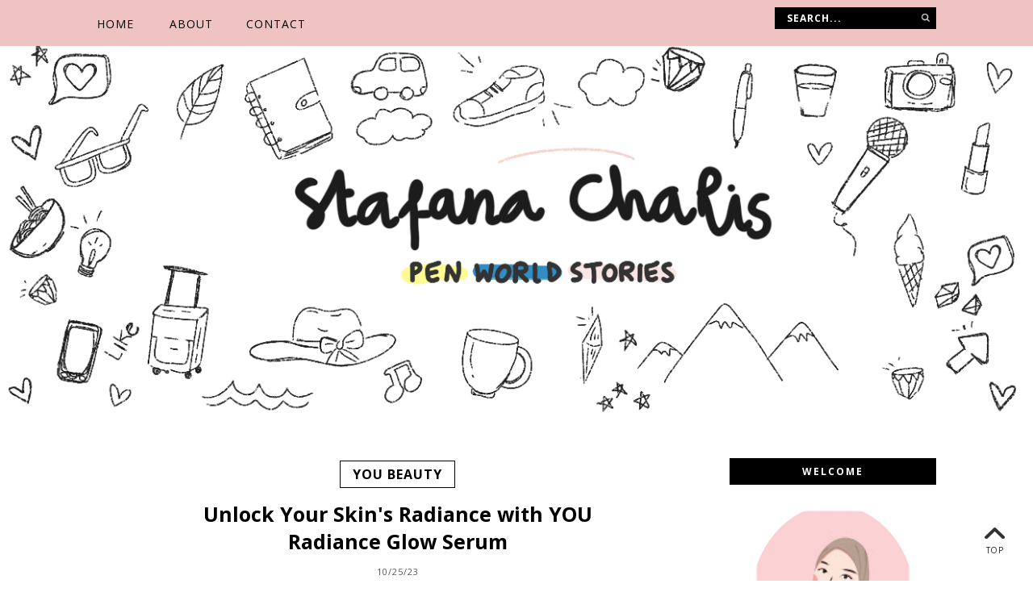

--- FILE ---
content_type: text/javascript; charset=UTF-8
request_url: http://www.stafana.com/feeds/posts/default/-/YOU%20BEAUTY?alt=json-in-script&callback=related_results_labels_thumbs&max-results=6
body_size: 12530
content:
// API callback
related_results_labels_thumbs({"version":"1.0","encoding":"UTF-8","feed":{"xmlns":"http://www.w3.org/2005/Atom","xmlns$openSearch":"http://a9.com/-/spec/opensearchrss/1.0/","xmlns$blogger":"http://schemas.google.com/blogger/2008","xmlns$georss":"http://www.georss.org/georss","xmlns$gd":"http://schemas.google.com/g/2005","xmlns$thr":"http://purl.org/syndication/thread/1.0","id":{"$t":"tag:blogger.com,1999:blog-1037466665104535095"},"updated":{"$t":"2026-01-02T09:48:51.987+07:00"},"category":[{"term":"KULINERAN"},{"term":"SKINCARE"},{"term":"REVIEW"},{"term":"EVENT"},{"term":"HOTEL \u0026 RESORT"},{"term":"SPONSORED"},{"term":"TIPS \u0026 TRICKS"},{"term":"AVOSKIN"},{"term":"HAIR CARE"},{"term":"HOSPITALITY"},{"term":"MAKEUP"},{"term":"Stafana Cerita"},{"term":"TUMBUH BERSAMA WAKTU"},{"term":"YOU BEAUTY"},{"term":"ELLA SKINCARE"},{"term":"PONDS"},{"term":"READ ALOUD"},{"term":"SAFI"},{"term":"WARDAH"},{"term":"BIORE"},{"term":"DUBBER and VOICE OVER"},{"term":"ERHA"},{"term":"LOOKÉ"},{"term":"PARFUME"},{"term":"PIXY"},{"term":"BAKING"},{"term":"ElsheSkin"},{"term":"FOCALLURE"},{"term":"HOSTEL"},{"term":"LANEIGE"},{"term":"LANORE"},{"term":"LT PRO"},{"term":"MODEL"},{"term":"MOVIE"},{"term":"OMG"},{"term":"PURBASARI"},{"term":"SOVLO"},{"term":"WONDERLY"}],"title":{"type":"text","$t":"Stafana Charis"},"subtitle":{"type":"html","$t":"  Review by Stafana  Beauty Enthusiast and Sarah Voice Dubber in Riska Si Gembul"},"link":[{"rel":"http://schemas.google.com/g/2005#feed","type":"application/atom+xml","href":"http:\/\/www.stafana.com\/feeds\/posts\/default"},{"rel":"self","type":"application/atom+xml","href":"http:\/\/www.blogger.com\/feeds\/1037466665104535095\/posts\/default\/-\/YOU+BEAUTY?alt=json-in-script\u0026max-results=6"},{"rel":"alternate","type":"text/html","href":"http:\/\/www.stafana.com\/search\/label\/YOU%20BEAUTY"},{"rel":"hub","href":"http://pubsubhubbub.appspot.com/"}],"author":[{"name":{"$t":"Stafana Charis"},"uri":{"$t":"http:\/\/www.blogger.com\/profile\/08579424898423631839"},"email":{"$t":"noreply@blogger.com"},"gd$image":{"rel":"http://schemas.google.com/g/2005#thumbnail","width":"32","height":"32","src":"\/\/blogger.googleusercontent.com\/img\/b\/R29vZ2xl\/AVvXsEjRRM8Bi0DJW59xLrsVBWTJLdtOwIIu4WPVI3YiFFaRpOwDHjTMRCg1OgR7ZuXGczTgMxs0Zd_JlleOTd0SIbSL5WOfL4YEyCTgLwE53DdupQtaQmAumUEDKsYXirUClN4\/s220\/1555448_1585262688368120_8273765498110200344_n.jpg"}}],"generator":{"version":"7.00","uri":"http://www.blogger.com","$t":"Blogger"},"openSearch$totalResults":{"$t":"4"},"openSearch$startIndex":{"$t":"1"},"openSearch$itemsPerPage":{"$t":"6"},"entry":[{"id":{"$t":"tag:blogger.com,1999:blog-1037466665104535095.post-8531624646994175611"},"published":{"$t":"2023-10-25T16:22:00.005+07:00"},"updated":{"$t":"2024-03-31T13:03:21.752+07:00"},"category":[{"scheme":"http://www.blogger.com/atom/ns#","term":"YOU BEAUTY"}],"title":{"type":"text","$t":"Unlock Your Skin's Radiance with YOU Radiance Glow Serum"},"content":{"type":"html","$t":"\u003Cp\u003E\u0026nbsp;\u003C\/p\u003E\u003Cdiv class=\"separator\" style=\"clear: both; text-align: center;\"\u003E\u003Ca href=\"https:\/\/blogger.googleusercontent.com\/img\/b\/R29vZ2xl\/AVvXsEg_k2l8t-OTmRmv0nySJ6AcTsbeCLZE-K4tbvIlM7JFEspmgyzy4aoNK5F-blYuJozIiPCjnEl5Mfc4J8dABOoWrBRBrhuCTZU1vauCQ8nxFrV-4_Qb9y7gNUvemIkamb3HCFVHJw6wb4coRYVukL3wricl6qReacQ21QI-p6Nu4WklQ_fACGz-3qMs6Kg\/s1920\/Review%20YOU%20Radiance%20Glow%20Illuminating%20Serum.png\" style=\"margin-left: 1em; margin-right: 1em;\"\u003E\u003Cimg alt=\"https:\/\/www.stafana.com\/2023\/10\/Unlock-Your-Skins-Radiance-with-YOU-serum.html\" border=\"0\" data-original-height=\"1080\" data-original-width=\"1920\" height=\"360\" src=\"https:\/\/blogger.googleusercontent.com\/img\/b\/R29vZ2xl\/AVvXsEg_k2l8t-OTmRmv0nySJ6AcTsbeCLZE-K4tbvIlM7JFEspmgyzy4aoNK5F-blYuJozIiPCjnEl5Mfc4J8dABOoWrBRBrhuCTZU1vauCQ8nxFrV-4_Qb9y7gNUvemIkamb3HCFVHJw6wb4coRYVukL3wricl6qReacQ21QI-p6Nu4WklQ_fACGz-3qMs6Kg\/w640-h360\/Review%20YOU%20Radiance%20Glow%20Illuminating%20Serum.png\" title=\"Unlock Your Skin's Radiance with YOU Radiance Glow Serum\" width=\"640\" \/\u003E\u003C\/a\u003E\u003C\/div\u003E\u003Cdiv class=\"separator\" style=\"clear: both; text-align: center;\"\u003E\u003Cbr \/\u003E\u003C\/div\u003E\u003Cp\u003E\u003C\/p\u003E\u003Cdiv class=\"separator\" style=\"clear: both;\"\u003EMenghadapi kulit yang kusam itu emang bener-bener bikin kita merasa kurang pede, ya! Terutama kalo sehari-hari kita penuh aktivitas dan stress, akhirnya kulit kita jadi kehilangan cahaya alami. Tapi \u003Ci\u003Echill\u003C\/i\u003E\u0026nbsp;\u003Ci\u003Eguys\u003C\/i\u003E, ada solusi keren buat ngembalikan kilau alami kulit, yaitu \u003Cb\u003EYOU Radiance Glow Illuminating Serum\u003C\/b\u003E.\u003C\/div\u003E\u003Cdiv class=\"separator\" style=\"clear: both;\"\u003E\u003Cdiv class=\"separator\" style=\"clear: both;\"\u003E\u003Cbr \/\u003E\u003C\/div\u003E\u003Cdiv class=\"separator\" style=\"clear: both;\"\u003ENah, ini dia kenapa serum ini jadi pilihan paling oke buat kulit yang sensitif dan berjerawat. Dikembangkan oleh tim ahli di \u003Cb\u003EYOU LAB\u003C\/b\u003E dan dikerjakan sama Chief Science Officer YOU Lab, Tadahiro Shimada, serum ini punya bahan-bahan terbaik yang bisa bikin kulit kamu cerah berseri.\u0026nbsp;\u003C\/div\u003E\u003Ch3 style=\"clear: both; text-align: left;\"\u003E\u003Cbr \/\u003EApa aja yang bikin \u003Cb\u003EYOU Radiance Glow Illuminating Serum\u003C\/b\u003E istimewa?\u003C\/h3\u003E\u003Cdiv class=\"separator\" style=\"clear: both;\"\u003E\u003Cbr \/\u003E\u003C\/div\u003E\u003Cdiv class=\"separator\" style=\"clear: both; text-align: center;\"\u003E\u003Ca href=\"https:\/\/blogger.googleusercontent.com\/img\/b\/R29vZ2xl\/AVvXsEgW0WzjFoU1-Mj7SD1yKuG1VDWfU1grD_KoX9oC6AV84P0vjKkath5FtuyPbFNKW8p04sm1j1uSsxhU_CvfbrigyUs_gRKkLPS0kDmrhUPxGvlC0EfAdPPu1Op7Ky6JElZ0Rx818mTCY73Ge_AXrZjnvxcvy45JCkJZ1drAux8tB1c3APkUzpLRxMQ51QA\/s1920\/Review%20YOU%20Radiance%20Glow%20Illuminating%20Serum.png\" style=\"margin-left: 1em; margin-right: 1em;\"\u003E\u003Cimg alt=\"https:\/\/www.stafana.com\/2023\/10\/Unlock-Your-Skins-Radiance-with-YOU-serum.html\" border=\"0\" data-original-height=\"1080\" data-original-width=\"1920\" height=\"360\" src=\"https:\/\/blogger.googleusercontent.com\/img\/b\/R29vZ2xl\/AVvXsEgW0WzjFoU1-Mj7SD1yKuG1VDWfU1grD_KoX9oC6AV84P0vjKkath5FtuyPbFNKW8p04sm1j1uSsxhU_CvfbrigyUs_gRKkLPS0kDmrhUPxGvlC0EfAdPPu1Op7Ky6JElZ0Rx818mTCY73Ge_AXrZjnvxcvy45JCkJZ1drAux8tB1c3APkUzpLRxMQ51QA\/w640-h360\/Review%20YOU%20Radiance%20Glow%20Illuminating%20Serum.png\" title=\"Unlock Your Skin's Radiance with YOU Radiance Glow Serum\" width=\"640\" \/\u003E\u003C\/a\u003E\u003C\/div\u003E\u003Cbr \/\u003E\u003Cdiv class=\"separator\" style=\"clear: both;\"\u003E\u003Cbr \/\u003E\u003C\/div\u003E\u003C\/div\u003E\u003Cp\u003E1. **\u003Cb\u003E3X Vitamin C, Niacinamide, dan Sakura Extract\u003C\/b\u003E** Serum ini punya trio super bahan ini yang bekerja bersama buat ngurangin kulit kusam dan kasih kilau alami pada kulit. Vitamin C itu antioksidan kuat yang melawan kerusakan dari radikal bebas, Niacinamide bantu ngurangin kemerahan dan peradangan, dan Sakura Extract bikin kulit terasa tenang.\u003C\/p\u003E\u003Cp\u003E\u003Cbr \/\u003E\u003C\/p\u003E\u003Cp\u003E2. **\u003Cb\u003ETekstur Ringan dan Nyaman\u003C\/b\u003E** Serum ini gak bakal bikin kulit kamu lengket atau iritasi. Ada bahan alami yang menenangkan kulit, ngurangin kemerahan, dan sensasi ringan pas kamu pake. Teksturnya yang ringan juga mempermudah penyerapan tanpa bikin muka kamu minyak berlebih.\u003C\/p\u003E\u003Cp\u003E\u003Cbr \/\u003E\u003C\/p\u003E\u003Cp\u003E3. **\u003Cb\u003EDikembangkan oleh Ahli Kulit\u003C\/b\u003E** Tadahiro Shimada, ahli perawatan kulit dari Jepang, ikut andil dalam pengembangan serum ini. Ini artinya, produk ini didukung oleh penelitian dan pengetahuan yang mendalam tentang perawatan kulit.\u003C\/p\u003E\u003Cp\u003E\u003Cbr \/\u003E\u003C\/p\u003E\u003Cp\u003E4. **\u003Cb\u003ETeruji untuk Kulit Sensitif\u003C\/b\u003E** Udah diuji buat kulit yang sensitif, jadi gak perlu khawatir bakal bikin iritasi atau masalah kulit lainnya.\u003C\/p\u003E\u003Cp\u003E\u003Cbr \/\u003E\u003C\/p\u003E\u003Ch3 style=\"text-align: left;\"\u003EMy Personal Experience\u003C\/h3\u003E\u003Cdiv\u003E\u003Cbr \/\u003E\u003C\/div\u003E\u003Cp\u003ECerita soal \u003Ci\u003Epackaging\u003C\/i\u003E, emang \u003Ci\u003Eeye-catching \u003C\/i\u003Ebanget, guys. Warna cantik dan desain elegan, cocok banget buat pajangan di \u003Ci\u003Evanity table\u003C\/i\u003E. Gak heran kalo jadi spot paling kece di kamar!\u003C\/p\u003E\u003Cp\u003E\u003Cbr \/\u003E\u003C\/p\u003E\u003Cp\u003ETerus, soal tekstur, serius deh, serum ini enak banget buat pake. Ringan dan gampang diratain di kulit. Yang paling penting, gak bikin kulit jadi minyakan, jadi aman banget buat yang punya kulit berminyak.\u003C\/p\u003E\u003Cp\u003E\u003Cbr \/\u003E\u003C\/p\u003E\u003Cdiv class=\"separator\" style=\"clear: both; text-align: center;\"\u003E\u003Ca href=\"https:\/\/blogger.googleusercontent.com\/img\/b\/R29vZ2xl\/AVvXsEh1WitMOveF_6585b7hT4q4VPbKH5Do07HgFkAU9wzlRlJgWC_e3H34KOQfUzO4jBRDigGP05qdnSGdJ0a3QKD-5rt4Vsy7JydIJAFKKZGJFo3vZAmIFaDygSDOonU5PYVXSjIRpX1GMHyCojs6edlbwbvUKxbZAm7vo0vk5C8E6WN1-pG82JMjlreI8rA\/s1920\/Review%20YOU%20Radiance%20Glow%20Illuminating%20Serum.png\" style=\"margin-left: 1em; margin-right: 1em;\"\u003E\u003Cimg alt=\"https:\/\/www.stafana.com\/2023\/10\/Unlock-Your-Skins-Radiance-with-YOU-serum.html\" border=\"0\" data-original-height=\"1080\" data-original-width=\"1920\" height=\"360\" src=\"https:\/\/blogger.googleusercontent.com\/img\/b\/R29vZ2xl\/AVvXsEh1WitMOveF_6585b7hT4q4VPbKH5Do07HgFkAU9wzlRlJgWC_e3H34KOQfUzO4jBRDigGP05qdnSGdJ0a3QKD-5rt4Vsy7JydIJAFKKZGJFo3vZAmIFaDygSDOonU5PYVXSjIRpX1GMHyCojs6edlbwbvUKxbZAm7vo0vk5C8E6WN1-pG82JMjlreI8rA\/w640-h360\/Review%20YOU%20Radiance%20Glow%20Illuminating%20Serum.png\" title=\"Unlock Your Skin's Radiance with YOU Radiance Glow Serum\" width=\"640\" \/\u003E\u003C\/a\u003E\u003C\/div\u003E\u003Cdiv\u003EYuk, kita lanjut ke hasil pemakaian. Hasilnya emang bikin kulit keliatan lebih cerah, guys. Jadi, kalo kamu pengen tampil dengan wajah yang ngiluminasi, ini produk yang cocok buat kamu. Plus, wanginya lembut banget, kayak bunga!\u003C\/div\u003E\u003Cdiv\u003E\u003Cbr \/\u003E\u003C\/div\u003E\u003Cdiv\u003EDan yang terpenting, serum ini bikin kulit kamu lebih lembut dan terhidrasi, terutama buat yang lagi berjuang melawan kulit kering.\u003C\/div\u003E\u003Cdiv\u003E\u003Cbr \/\u003E\u003C\/div\u003E\u003Cdiv\u003EOiya, satu lagi yang bikin seneng, harganya gak bikin kantong bolong. Jadi, kualitas oke, harganya bersahabat cuma Rp 110.000\/20ml, \u003Ci\u003Eworth it to buy\u003C\/i\u003E!\u003C\/div\u003E\u003Cdiv\u003E\u003Cbr \/\u003E\u003C\/div\u003E\u003Cdiv\u003EJadi, kesimpulannya, \u003Cb\u003EYOU Radiance Glow Illuminating Serum\u003C\/b\u003E ini bener-bener cocok buat remaja yang pengen kulit glowing tanpa harus boros. Dengan hasil yang bikin kulit lebih cerah, ekstra kelembapan, dan wangi yang lembut.\u003C\/div\u003E\u003Cdiv\u003E\u003Cbr \/\u003E\u003C\/div\u003E\u003Cdiv\u003EProduk ini benar-benar layak dicoba. Jadi, gak usah ragu, yuk tampil lebih bercahaya dengan YOU Radiance Glow! Belanja \u003Cb\u003EYOU Radiance Glow Illuminating Serum\u003C\/b\u003E dari rumah.\u003C\/div\u003E"},"link":[{"rel":"replies","type":"application/atom+xml","href":"http:\/\/www.stafana.com\/feeds\/8531624646994175611\/comments\/default","title":"Post Comments"},{"rel":"replies","type":"text/html","href":"http:\/\/www.stafana.com\/2023\/10\/Unlock-Your-Skins-Radiance-with-YOU-serum.html#comment-form","title":"0 Comments"},{"rel":"edit","type":"application/atom+xml","href":"http:\/\/www.blogger.com\/feeds\/1037466665104535095\/posts\/default\/8531624646994175611"},{"rel":"self","type":"application/atom+xml","href":"http:\/\/www.blogger.com\/feeds\/1037466665104535095\/posts\/default\/8531624646994175611"},{"rel":"alternate","type":"text/html","href":"http:\/\/www.stafana.com\/2023\/10\/Unlock-Your-Skins-Radiance-with-YOU-serum.html","title":"Unlock Your Skin's Radiance with YOU Radiance Glow Serum"}],"author":[{"name":{"$t":"Stafana Charis"},"uri":{"$t":"http:\/\/www.blogger.com\/profile\/08579424898423631839"},"email":{"$t":"noreply@blogger.com"},"gd$image":{"rel":"http://schemas.google.com/g/2005#thumbnail","width":"32","height":"32","src":"\/\/blogger.googleusercontent.com\/img\/b\/R29vZ2xl\/AVvXsEjRRM8Bi0DJW59xLrsVBWTJLdtOwIIu4WPVI3YiFFaRpOwDHjTMRCg1OgR7ZuXGczTgMxs0Zd_JlleOTd0SIbSL5WOfL4YEyCTgLwE53DdupQtaQmAumUEDKsYXirUClN4\/s220\/1555448_1585262688368120_8273765498110200344_n.jpg"}}],"media$thumbnail":{"xmlns$media":"http://search.yahoo.com/mrss/","url":"https:\/\/blogger.googleusercontent.com\/img\/b\/R29vZ2xl\/AVvXsEg_k2l8t-OTmRmv0nySJ6AcTsbeCLZE-K4tbvIlM7JFEspmgyzy4aoNK5F-blYuJozIiPCjnEl5Mfc4J8dABOoWrBRBrhuCTZU1vauCQ8nxFrV-4_Qb9y7gNUvemIkamb3HCFVHJw6wb4coRYVukL3wricl6qReacQ21QI-p6Nu4WklQ_fACGz-3qMs6Kg\/s72-w640-h360-c\/Review%20YOU%20Radiance%20Glow%20Illuminating%20Serum.png","height":"72","width":"72"},"thr$total":{"$t":"0"}},{"id":{"$t":"tag:blogger.com,1999:blog-1037466665104535095.post-839602337234267575"},"published":{"$t":"2023-09-07T21:12:00.002+07:00"},"updated":{"$t":"2024-03-31T13:55:05.599+07:00"},"category":[{"scheme":"http://www.blogger.com/atom/ns#","term":"YOU BEAUTY"}],"title":{"type":"text","$t":"Efek Blurring Sempurna: Review YOU Cloud Touch Skin Tint"},"content":{"type":"html","$t":"\u003Cp\u003E\u0026nbsp;\u003C\/p\u003E\u003Cdiv class=\"separator\" style=\"clear: both; text-align: center;\"\u003E\u003Ca href=\"https:\/\/blogger.googleusercontent.com\/img\/b\/R29vZ2xl\/AVvXsEiWjUkp3C2dC4rIpiE5To7zrh0es-R-Ir_JDUBPRpl8iio5hqojZ9juFJwtCAMUahuvCwGklPpc-yzojumiD9YaaQJ9u1F-xWOkVEN8B8Y9hpmQpAInB-7pJhScNpE8IEXc81k_GuXFF7dtSXAyytllyVhFSp7qWHHGH0ifCFEZcExmxvdo5CvO_yOXXcM\/s1920\/Efek%20Blurring%20Sempurna%20Review%20YOU%20Cloud%20Touch%20Skin%20Tint.png\" style=\"margin-left: 1em; margin-right: 1em;\"\u003E\u003Cimg border=\"0\" data-original-height=\"1080\" data-original-width=\"1920\" height=\"360\" src=\"https:\/\/blogger.googleusercontent.com\/img\/b\/R29vZ2xl\/AVvXsEiWjUkp3C2dC4rIpiE5To7zrh0es-R-Ir_JDUBPRpl8iio5hqojZ9juFJwtCAMUahuvCwGklPpc-yzojumiD9YaaQJ9u1F-xWOkVEN8B8Y9hpmQpAInB-7pJhScNpE8IEXc81k_GuXFF7dtSXAyytllyVhFSp7qWHHGH0ifCFEZcExmxvdo5CvO_yOXXcM\/w640-h360\/Efek%20Blurring%20Sempurna%20Review%20YOU%20Cloud%20Touch%20Skin%20Tint.png\" width=\"640\" \/\u003E\u003C\/a\u003E\u003C\/div\u003E\u003Cbr \/\u003E\u003Cp\u003E\u003C\/p\u003E\u003Cp\u003EHai, beauties! Kembali lagi dengan\u003Ci\u003E review \u003C\/i\u003Eproduk terbaru. Kali ini, aku ingin berbicara tentang \u003Cb\u003EYOU Cloud Touch Blurring Skin Tint\u003C\/b\u003E, \u003Ci\u003Eliquid foundation\u003C\/i\u003E yang baru-baru ini membuat diriku penasaran. Apa yang membuatnya istimewa ya? Ayo kita bahas!\u003C\/p\u003E\u003Cp\u003E\u003Cbr \/\u003E\u003C\/p\u003E\u003Cp\u003EPertama-tama, apakah kamu mencari\u003Ci\u003E foundation\u003C\/i\u003E yang memberikan efek \u003Ci\u003Eblurring\u003C\/i\u003E? Kalau begitu, produk ini mungkin jawabannya. \u003Cb\u003EYOU Cloud Touch Blurring Skin Tint\u003C\/b\u003E mampu membuat kulit wajahmu tampak lebih halus.\u003C\/p\u003E\u003Cp\u003E\u003Cbr \/\u003E\u003C\/p\u003E\u003Ch2 style=\"text-align: left;\"\u003EFoundation YOU Cloud Touch Skin Tint\u003C\/h2\u003E\u003Cp\u003E\u003Cbr \/\u003E\u003C\/p\u003E\u003Cp\u003EApa yang membedakan \u003Cb\u003EYOU Cloud Touch Blurring Skin Tint \u003C\/b\u003Edari produk lainnya adalah kandungan bahan-bahan\u003Ci\u003E skincare\u003C\/i\u003E yang terkandung di dalamnya. Ini artinya, \u003Ci\u003Efoundation\u003C\/i\u003E ini tidak hanya membuatmu terlihat cantik saat menggunakannya, tetapi juga merawat kulitmu. Diperkaya dengan \u003Ci\u003ECeramide\u003C\/i\u003E dan \u003Ci\u003EEkstrak Centella Asiatica\u003C\/i\u003E, produk ini membantu menjaga kesehatan kulit wajah.\u003C\/p\u003E\u003Cp\u003E\u003Cbr \/\u003E\u003C\/p\u003E\u003Cp\u003ESalah satu masalah yang sering dihadapi oleh pemilik kulit berminyak adalah produksi minyak berlebih setelah menggunakan\u003Ci\u003E makeup\u003C\/i\u003E sepanjang hari. Bahkan jika kulitmu sebenarnya cenderung kering, hal ini masih bisa terjadi. Tapi jangan khawatir, \u003Cb\u003EYOU Cloud Touch Blurring Skin Tint \u003C\/b\u003Edapat membantu mengatasi masalah ini.\u003C\/p\u003E\u003Cp\u003E\u003Cbr \/\u003E\u003C\/p\u003E\u003Cp\u003EProduk ini efektif menahan sebum\/minyak berlebih yang dikeluarkan oleh wajahmu, sehingga kamu tetap bisa terlihat segar sepanjang hari.\u003C\/p\u003E\u003Cp\u003E\u003Cbr \/\u003E\u003C\/p\u003E\u003Cdiv class=\"separator\" style=\"clear: both; text-align: center;\"\u003E\u003Ca href=\"https:\/\/blogger.googleusercontent.com\/img\/b\/R29vZ2xl\/AVvXsEjOhlOiORhjpJkTIkzCVOFrVEaPTvuEAaCRXyt6qS_7xA0y4rTTDe0YNF0FYM3YUNWOd6EQuGrBgzSkdPHYJqfejftOm37Ak5LPugIfZVKzOH_pCfFor6h9PkjE2o4Yt0ix0Kwu8BW9_iqrQQWOZUpcSjP-G9CGvIZPtdDpV2G1MvNaE9gOYRiXwlTG8KM\/s1920\/Efek%20Blurring%20Sempurna%20Review%20YOU%20Cloud%20Touch%20Skin%20Tint.png\" style=\"margin-left: 1em; margin-right: 1em;\"\u003E\u003Cimg border=\"0\" data-original-height=\"1080\" data-original-width=\"1920\" height=\"360\" src=\"https:\/\/blogger.googleusercontent.com\/img\/b\/R29vZ2xl\/AVvXsEjOhlOiORhjpJkTIkzCVOFrVEaPTvuEAaCRXyt6qS_7xA0y4rTTDe0YNF0FYM3YUNWOd6EQuGrBgzSkdPHYJqfejftOm37Ak5LPugIfZVKzOH_pCfFor6h9PkjE2o4Yt0ix0Kwu8BW9_iqrQQWOZUpcSjP-G9CGvIZPtdDpV2G1MvNaE9gOYRiXwlTG8KM\/w640-h360\/Efek%20Blurring%20Sempurna%20Review%20YOU%20Cloud%20Touch%20Skin%20Tint.png\" width=\"640\" \/\u003E\u003C\/a\u003E\u003C\/div\u003E\u003Cp\u003E\u003Cbr \/\u003E\u003C\/p\u003E\u003Cp\u003ETak hanya itu, produk ini juga memiliki aroma yang mengagumkan. Wangi bunga anggrek yang elegan akan membuatmu merasa segar sepanjang hari. Ini adalah bonus tambahan yang membuat pengalaman penggunaan produk ini semakin menyenangkan.\u003C\/p\u003E\u003Cp\u003E\u003Cbr \/\u003E\u003C\/p\u003E\u003Cp\u003EDan tentu saja, kita tidak boleh melupakan perlindungan dari sinar \u003Cb\u003EUV\u003C\/b\u003E. \u003Cb\u003EYOU Cloud Touch Blurring Skin Tint\u003C\/b\u003E dilengkapi dengan \u003Cb\u003ESPF 25 PA+++\u003C\/b\u003E, yang dapat melindungi kulitmu dari bahaya sinar \u003Cb\u003EUV\u003C\/b\u003E. Jadi, selain membuat kulitmu terlihat indah, produk ini juga menjaga kulitmu dari kerusakan yang disebabkan oleh sinar matahari.\u003C\/p\u003E\u003Cp\u003E\u003Cbr \/\u003E\u003C\/p\u003E\u003Cp\u003ESatu lagi yang patut dicatat. Produk ini memberikan hasil \u003Ci\u003Enatural matte finish\u003C\/i\u003E, yang membuat pori-pori terlihat lebih kecil dan memberikan kesan kulit yang terasa ringan.\u003C\/p\u003E\u003Cp\u003E\u003Cbr \/\u003E\u003C\/p\u003E\u003Cp\u003ETidak ada yang suka kulit yang terlihat dempulan \/ menor, kan?\u003C\/p\u003E\u003Cp\u003E\u003Cbr \/\u003E\u003C\/p\u003E\u003Cp\u003E\u003Cbr \/\u003E\u003C\/p\u003E\u003Ch3 style=\"text-align: left;\"\u003ETampilan Natural Matte\u003C\/h3\u003E\u003Cdiv class=\"separator\" style=\"clear: both; text-align: center;\"\u003E\u003Ca href=\"https:\/\/blogger.googleusercontent.com\/img\/b\/R29vZ2xl\/AVvXsEhgo6V95jbjMATXnTnDAyrwJ2f613_uaWOctXKgcH_yjpGMDShWU2Ab6dwFk7KIEfLEYel1N5OH3pN38fFY52BAblgcTDAH-16LfEUMEl-ARSVvhoCb1zSMs64HWJDUedRgqDk6tOUslj5dFlY-ZZEOUE93I5dBYSbJ8yq4h0mXMXCueCYMUKmowEgWRwo\/s1920\/Efek%20Blurring%20Sempurna%20Review%20YOU%20Cloud%20Touch%20Skin%20Tint.png\" style=\"margin-left: 1em; margin-right: 1em;\"\u003E\u003Cimg border=\"0\" data-original-height=\"1080\" data-original-width=\"1920\" height=\"360\" src=\"https:\/\/blogger.googleusercontent.com\/img\/b\/R29vZ2xl\/AVvXsEhgo6V95jbjMATXnTnDAyrwJ2f613_uaWOctXKgcH_yjpGMDShWU2Ab6dwFk7KIEfLEYel1N5OH3pN38fFY52BAblgcTDAH-16LfEUMEl-ARSVvhoCb1zSMs64HWJDUedRgqDk6tOUslj5dFlY-ZZEOUE93I5dBYSbJ8yq4h0mXMXCueCYMUKmowEgWRwo\/w640-h360\/Efek%20Blurring%20Sempurna%20Review%20YOU%20Cloud%20Touch%20Skin%20Tint.png\" width=\"640\" \/\u003E\u003C\/a\u003E\u003C\/div\u003E\u003Cp\u003E\u003Cbr \/\u003E\u003C\/p\u003E\u003Cp\u003EUdah lama banget aku nggak pakai \u003Ci\u003Efoundation\u003C\/i\u003E, \u003Ci\u003Ecushion\u003C\/i\u003E, atau apalah itu. Tapi tiba-tiba penasaran sama yang namanya \"\u003Cb\u003EYOU Cloud Touch Blurring Skin Tint\u003C\/b\u003E,\" jadi aku coba.\u003C\/p\u003E\u003Cp\u003E\u003Cbr \/\u003E\u003C\/p\u003E\u003Cp\u003EAku pake metode simpel buat kulit sensitif, soalnya aku punya\u003Ci\u003E skin barrier\u003C\/i\u003E yang rapuh. Metode ini nggak boleh pake produk terlalu banyak. Terus, aku cuman pakai \u003Cb\u003Ebeauty blender\u003C\/b\u003E buat ratain produknya. Jangan lupa, tap-tap pelan-pelan aja, ya.\u003C\/p\u003E\u003Cp\u003E\u003Cbr \/\u003E\u003C\/p\u003E\u003Cp\u003EKalau pengen hasil yang lebih nge-\u003Ci\u003Ecover\u003C\/i\u003E, bisa lapisin di daerah yang perlu, seperti bagian \u003Ci\u003Eredness\u003C\/i\u003E atau \u003Ci\u003Edark spot\u003C\/i\u003E. Nah, setelah \u003Ci\u003Ebase makeupn\u003C\/i\u003Eya kering, lanjut pakai \u003Ci\u003Esetting powder\u003C\/i\u003E.\u003C\/p\u003E\u003Cp\u003E\u003Cbr \/\u003E\u003C\/p\u003E\u003Cp\u003EJujur, aku kaget ternyata di kulitku ini ringan banget, nggak berat sama sekali. Walaupun pas diaplikasikan ke kulit, buru-buru ratain ke wajah, soalnya cepet kering produknya.\u003C\/p\u003E\u003Cp\u003E\u003Cbr \/\u003E\u003C\/p\u003E\u003Cp\u003ESetelah itu, aku pakai alis dan lip cream, jadi wajahku beneran keliatan \u003Ci\u003Efresh\u003C\/i\u003E, warna kulitnya lebih merata tapi tetap natural.\u003C\/p\u003E\u003Cp\u003E\u003Cbr \/\u003E\u003C\/p\u003E\u003Cp\u003EUntuk hasil akhirnya, emang dia \u003Ci\u003Ematte finish\u003C\/i\u003E, jadi kulitku yang udah kering ya, keliatan kering gitu. Tapi kalau pengen lebih\u003Ci\u003E glowing\u003C\/i\u003E, bisa pakai \u003Ci\u003Esetting spray\u003C\/i\u003E aja. Ini cocok banget buat \u003Ci\u003Edaily\u003C\/i\u003E, ringan banget, dan aku cuma pakai sedikit aja, sebutir jagung buat satu muka. Gitu deh, guys!\u003C\/p\u003E\u003Cp\u003E\u003Cbr \/\u003E\u003C\/p\u003E\u003Cp\u003EJadi, kesimpulannya, \u003Cb\u003EYOU Cloud Touch Blurring Skin Tint\u003C\/b\u003E adalah pilihan sempurna untuk mereka yang mencari \u003Ci\u003Eliquid foundation\u003C\/i\u003E untuk kulit berminyak. Dengan kandungan \u003Ci\u003Eskincare\u003C\/i\u003E di dalamnya, mampu menahan minyak, perlindungan dari sinar \u003Cb\u003EUV\u003C\/b\u003E, dan hasil akhir yang \u003Ci\u003Ematte\u003C\/i\u003E, produk ini benar-benar \u003Ci\u003Eworth it\u003C\/i\u003E.\u003C\/p\u003E\u003Cp\u003E\u003Cbr \/\u003E\u003C\/p\u003E\u003Cp\u003EJadi, apa yang kamu tunggu? Segera coba \u003Cb\u003EYOU Cloud Touch Blurring Skin Tint\u003C\/b\u003E, Dapatkan tampilan yang halus, lembut, dan sehat. Jangan lupa untuk berbagi pengalamanmu di kolom komentar. \u003Ci\u003EHappy makeup-ing!\u0026nbsp;#FlawLastAllDay\u003C\/i\u003E\u003C\/p\u003E"},"link":[{"rel":"replies","type":"application/atom+xml","href":"http:\/\/www.stafana.com\/feeds\/839602337234267575\/comments\/default","title":"Post Comments"},{"rel":"replies","type":"text/html","href":"http:\/\/www.stafana.com\/2023\/09\/efek-blurring-sempurna-review-you-cloud.html#comment-form","title":"0 Comments"},{"rel":"edit","type":"application/atom+xml","href":"http:\/\/www.blogger.com\/feeds\/1037466665104535095\/posts\/default\/839602337234267575"},{"rel":"self","type":"application/atom+xml","href":"http:\/\/www.blogger.com\/feeds\/1037466665104535095\/posts\/default\/839602337234267575"},{"rel":"alternate","type":"text/html","href":"http:\/\/www.stafana.com\/2023\/09\/efek-blurring-sempurna-review-you-cloud.html","title":"Efek Blurring Sempurna: Review YOU Cloud Touch Skin Tint"}],"author":[{"name":{"$t":"Stafana Charis"},"uri":{"$t":"http:\/\/www.blogger.com\/profile\/08579424898423631839"},"email":{"$t":"noreply@blogger.com"},"gd$image":{"rel":"http://schemas.google.com/g/2005#thumbnail","width":"32","height":"32","src":"\/\/blogger.googleusercontent.com\/img\/b\/R29vZ2xl\/AVvXsEjRRM8Bi0DJW59xLrsVBWTJLdtOwIIu4WPVI3YiFFaRpOwDHjTMRCg1OgR7ZuXGczTgMxs0Zd_JlleOTd0SIbSL5WOfL4YEyCTgLwE53DdupQtaQmAumUEDKsYXirUClN4\/s220\/1555448_1585262688368120_8273765498110200344_n.jpg"}}],"media$thumbnail":{"xmlns$media":"http://search.yahoo.com/mrss/","url":"https:\/\/blogger.googleusercontent.com\/img\/b\/R29vZ2xl\/AVvXsEiWjUkp3C2dC4rIpiE5To7zrh0es-R-Ir_JDUBPRpl8iio5hqojZ9juFJwtCAMUahuvCwGklPpc-yzojumiD9YaaQJ9u1F-xWOkVEN8B8Y9hpmQpAInB-7pJhScNpE8IEXc81k_GuXFF7dtSXAyytllyVhFSp7qWHHGH0ifCFEZcExmxvdo5CvO_yOXXcM\/s72-w640-h360-c\/Efek%20Blurring%20Sempurna%20Review%20YOU%20Cloud%20Touch%20Skin%20Tint.png","height":"72","width":"72"},"thr$total":{"$t":"0"}},{"id":{"$t":"tag:blogger.com,1999:blog-1037466665104535095.post-3818955041097915783"},"published":{"$t":"2023-09-01T21:44:00.001+07:00"},"updated":{"$t":"2023-09-01T21:46:47.019+07:00"},"category":[{"scheme":"http://www.blogger.com/atom/ns#","term":"YOU BEAUTY"}],"title":{"type":"text","$t":"Anti Panik di bawah Terik!  Rahasia YOU Sunbrella Sunscreen!"},"content":{"type":"html","$t":"\u003Cdiv class=\"separator\" style=\"clear: both; text-align: center;\"\u003E\u003Ca href=\"https:\/\/blogger.googleusercontent.com\/img\/b\/R29vZ2xl\/AVvXsEjkwzX4fJQnSFgCPpkeMsmp_ZOc8lAj0MU8ueeVFgepRcfyYzH1YrCd_jJUSqh9WmEtexD_G150_v7cWbuYYeiz7qcgoDsBlvOtsG5Ansy9DZUN1Ehyt0xApcpYevTNeiTg_NsLVBlcasajJCzXLzwzLLK9y8-ACA04myrewqzp5l_R59nWT1z5nFVOl7Y\/s1920\/Anti%20Panik%20di%20bawah%20Terik!%20%20Rahasia%20YOU%20Sunbrella%20Sunscreen!.png\" style=\"margin-left: 1em; margin-right: 1em;\"\u003E\u003Cimg alt=\"https:\/\/www.stafana.com\/2023\/09\/rahasia-you-sunbrella-sunscreen.html\" border=\"0\" data-original-height=\"1080\" data-original-width=\"1920\" height=\"360\" src=\"https:\/\/blogger.googleusercontent.com\/img\/b\/R29vZ2xl\/AVvXsEjkwzX4fJQnSFgCPpkeMsmp_ZOc8lAj0MU8ueeVFgepRcfyYzH1YrCd_jJUSqh9WmEtexD_G150_v7cWbuYYeiz7qcgoDsBlvOtsG5Ansy9DZUN1Ehyt0xApcpYevTNeiTg_NsLVBlcasajJCzXLzwzLLK9y8-ACA04myrewqzp5l_R59nWT1z5nFVOl7Y\/w640-h360\/Anti%20Panik%20di%20bawah%20Terik!%20%20Rahasia%20YOU%20Sunbrella%20Sunscreen!.png\" title=\"Anti Panik di bawah Terik! Rahasia YOU Sunbrella Sunscreen!\" width=\"640\" \/\u003E\u003C\/a\u003E\u003C\/div\u003E\u003Cp\u003E\u003Cbr \/\u003E\u003C\/p\u003E\u003Cp\u003ENah, teman-teman yang sering aktivitas di bawah sinar matahari yang nggak main-main, aku punya cerita seru nih tentang orang-orang yang suka ngelewatin langkah penting dalam \u003Ci\u003Eskincare\u003C\/i\u003E: pake \u003Ci\u003Esunscreen\u003C\/i\u003E!\u003C\/p\u003E\u003Cp\u003E\u003Cbr \/\u003E\u003C\/p\u003E\u003Cp\u003EKhususnya buat kamu yang punya kulit wajah berminyak, nih. Jujur aja, aku paham banget betapa ribetnya rutinitas\u003Ci\u003E skincare\u003C\/i\u003E yang harus melibatkan si \u003Ci\u003Esunscreen\u003C\/i\u003E ini. Kulit yang udah berminyak plus nambahin lapisan krim, duh, bikin males kan?\u003C\/p\u003E\u003Cp\u003E\u003Cbr \/\u003E\u003C\/p\u003E\u003Cp\u003ETapi, guys, jangan sampai \u003Ci\u003Eundervalue\u003C\/i\u003E pentingnya \u003Ci\u003Esunscreen\u003C\/i\u003E. Meski kulit kita udah \u003Ci\u003Eoily\u003C\/i\u003E, tetep aja butuh perlindungan dari sinar \u003Cb\u003EUV\u003C\/b\u003E. Kebanyakan orang malah nggak sadar, kulit berminyak juga bisa kena bahaya sinar matahari lho!\u003C\/p\u003E\u003Cp\u003E\u003Cbr \/\u003E\u003C\/p\u003E\u003Cp\u003ENah, di blog kali ini, kita bakal ngebahas kenapa sih kulit berminyak juga perlu cinta dari \u003Ci\u003Esunscreen\u003C\/i\u003E dan tentunya cara nyari \u003Ci\u003Esunscreen\u003C\/i\u003E yang cocok buat kulit yang cenderung greasy ini. \u003Cb\u003EAnti Panik di bawah Terik!\u003C\/b\u003E Yuk ah, simak terus artikelnya!\u003C\/p\u003E\u003Cp\u003E\u003Cbr \/\u003E\u003C\/p\u003E\u003Ch2 style=\"text-align: left;\"\u003ELindungi Kulitmu dengan YOU Sunbrella\u003C\/h2\u003E\u003Cdiv\u003E\u003Cbr \/\u003E\u003C\/div\u003E\u003Ch3 style=\"text-align: left;\"\u003ETriple UV Elixir Sunscreen SPF 50+ PA++++!\u003C\/h3\u003E\u003Cdiv class=\"separator\" style=\"clear: both; text-align: center;\"\u003E\u003Ca href=\"https:\/\/blogger.googleusercontent.com\/img\/b\/R29vZ2xl\/AVvXsEjwstljkyppU5fzG5mYgesYAtQe4oO-bMTDJrWBqZ2kn8ANRC2_nuqDi3qS9TiiyTR_rUh2ZuMq_NiGQE_YXQMvRkDZ3uaXjyyCCRD1FncBR9pAF67spKxs3D5fx-n4REs9eNzXtwt9iZpswiKHHClcqlRqqiElWtTZRAWZuWW6hXUzEzPqVO-i2rF6ZLU\/s1920\/Anti%20Panik%20di%20bawah%20Terik!%20%20Rahasia%20YOU%20Sunbrella%20Sunscreen!.png\" style=\"margin-left: 1em; margin-right: 1em;\"\u003E\u003Cimg alt=\"https:\/\/www.stafana.com\/2023\/09\/rahasia-you-sunbrella-sunscreen.html\" border=\"0\" data-original-height=\"1080\" data-original-width=\"1920\" height=\"360\" src=\"https:\/\/blogger.googleusercontent.com\/img\/b\/R29vZ2xl\/AVvXsEjwstljkyppU5fzG5mYgesYAtQe4oO-bMTDJrWBqZ2kn8ANRC2_nuqDi3qS9TiiyTR_rUh2ZuMq_NiGQE_YXQMvRkDZ3uaXjyyCCRD1FncBR9pAF67spKxs3D5fx-n4REs9eNzXtwt9iZpswiKHHClcqlRqqiElWtTZRAWZuWW6hXUzEzPqVO-i2rF6ZLU\/w640-h360\/Anti%20Panik%20di%20bawah%20Terik!%20%20Rahasia%20YOU%20Sunbrella%20Sunscreen!.png\" title=\"Anti Panik di bawah Terik! Rahasia YOU Sunbrella Sunscreen!\" width=\"640\" \/\u003E\u003C\/a\u003E\u003C\/div\u003E\u003Cp\u003ESiapa bilang melindungi kulit dari sinar matahari harus ribet? Dengan \u003Cb\u003EYOU Sunbrella Triple UV Elixir Sunscreen SPF 50+ PA++++\u003C\/b\u003E, kulitmu akan mendapatkan perlindungan yang luas dan lengkap tanpa repot! Yuk, simak mengapa \u003Ci\u003Esunscreen\u003C\/i\u003E ini adalah pilihan terbaikmu:\u003C\/p\u003E\u003Cp\u003E\u003Cbr \/\u003E\u003C\/p\u003E\u003Cp\u003E\u003Cb\u003E1. Perlindungan Luas untuk Kulitmu\u003C\/b\u003E\u003C\/p\u003E\u003Cp\u003EDapatkan perlindungan maksimal dari sinar \u003Cb\u003EUVA\u003C\/b\u003E dan \u003Cb\u003EUVB\u003C\/b\u003E serta efek buruk dari \u003Ci\u003EBlue Light\u003C\/i\u003E dan \u003Ci\u003EInfrared\u003C\/i\u003E dengan formula \u003Cb\u003EPA++++\u003C\/b\u003E \u003Ci\u003Ehybrid \u003C\/i\u003Eyang unggul. Kulitmu akan selalu merasa aman, terlepas dari aktivitasmu di bawah matahari!\u003C\/p\u003E\u003Cp\u003E\u003Cbr \/\u003E\u003C\/p\u003E\u003Cp\u003E\u003Cb\u003E2. Tekstur Ringan dengan Sensasi Menyegarkan\u003C\/b\u003E\u003C\/p\u003E\u003Cp\u003EJangan biarkan \u003Ci\u003Esunscreen\u003C\/i\u003E yang berat mengganggu hari ceriamu! Dengan tekstur ringan dan formula berbasis air, \u003Cb\u003EYOU Sunbrella Triple UV Elixir Sunscreen\u003C\/b\u003E cepat meresap dan tidak meninggalkan \u003Ci\u003Ewhite cast\u003C\/i\u003E yang mengganggu. Rasakan sensasi menyegarkan yang sempurna untuk cuaca tropis yang panas!\u003C\/p\u003E\u003Cp\u003E\u003Cbr \/\u003E\u003C\/p\u003E\u003Cp\u003E\u003Cb\u003E3. Kontrol Minyak 3X Lebih Efektif\u0026nbsp;\u003C\/b\u003E\u003C\/p\u003E\u003Cp\u003EBagi kulit berminyakmu, jangan khawatir lagi tentang kilau berlebih! Diperkaya dengan bahan-bahan unggulan seperti \u003Ci\u003EMatmarine™\u003C\/i\u003E, \u003Ci\u003EWitch Hazel\u003C\/i\u003E, dan \u003Ci\u003EZinc PCA\u003C\/i\u003E,\u003Ci\u003E sunscreen\u003C\/i\u003E ini membantu mengontrol minyak berlebih, mencegah sekresi minyak, dan memberikan hasil yang tahan lama.\u003C\/p\u003E\u003Cp\u003E\u003Cbr \/\u003E\u003C\/p\u003E\u003Cdiv class=\"separator\" style=\"clear: both; text-align: center;\"\u003E\u003Ca href=\"https:\/\/blogger.googleusercontent.com\/img\/b\/R29vZ2xl\/AVvXsEjUDAvZIS3HG6onM_lBTb4jRqGYY0k_QHQQoqHHdLTBav47ZbLYaazMMLL8VEry4JTE8-Xrj4eC4aSBx4Dd4WA877fvrC3wQB6tf5dnhwpRsb2zMyL7who8X6AQOwzvelrFqSChvyjB8H3rtAAehWQj35ipHHtMx1qJgbV6ESePbP2kdq3yfHMXJz_yEOg\/s1920\/Anti%20Panik%20di%20bawah%20Terik!%20%20Rahasia%20YOU%20Sunbrella%20Sunscreen!.png\" style=\"margin-left: 1em; margin-right: 1em;\"\u003E\u003Cimg alt=\"https:\/\/www.stafana.com\/2023\/09\/rahasia-you-sunbrella-sunscreen.html\" border=\"0\" data-original-height=\"1080\" data-original-width=\"1920\" height=\"360\" src=\"https:\/\/blogger.googleusercontent.com\/img\/b\/R29vZ2xl\/AVvXsEjUDAvZIS3HG6onM_lBTb4jRqGYY0k_QHQQoqHHdLTBav47ZbLYaazMMLL8VEry4JTE8-Xrj4eC4aSBx4Dd4WA877fvrC3wQB6tf5dnhwpRsb2zMyL7who8X6AQOwzvelrFqSChvyjB8H3rtAAehWQj35ipHHtMx1qJgbV6ESePbP2kdq3yfHMXJz_yEOg\/w640-h360\/Anti%20Panik%20di%20bawah%20Terik!%20%20Rahasia%20YOU%20Sunbrella%20Sunscreen!.png\" title=\"Anti Panik di bawah Terik! Rahasia YOU Sunbrella Sunscreen!\" width=\"640\" \/\u003E\u003C\/a\u003E\u003C\/div\u003E\u003Ch3 style=\"text-align: left;\"\u003EExperience\u003C\/h3\u003E\u003Cp\u003EAku punya jenis kulit yang kering dan sensitif, aku mau cerita tentang \u003Cb\u003EYOU Sunbrella Triple UV Elixir Sunscreen SPF 50+ PA++++\u003C\/b\u003E yang oke banget di kulitku yang kering! Karena \u003Ci\u003Esunscreen\u003C\/i\u003E ini bakal ditumpuk sama \u003Ci\u003Emakeup\u003C\/i\u003E, jadi nggak khawatir buat aku yang kulitnya kering, aku ngakalinnya pake \u003Ci\u003Ecushion\u003C\/i\u003E yang \u003Ci\u003Efinish\u003C\/i\u003E-nya “\u003Ci\u003Eglow\u003C\/i\u003E”. Nah, buat yang kulitnya \u003Ci\u003Eoily\u003C\/i\u003E, cocok banget, deh. Nggak bakal bikin kulit kilap berminyak deh, pokoknya ringan dan enggak lengket.\u003C\/p\u003E\u003Cp\u003E\u003Cbr \/\u003E\u003C\/p\u003E\u003Cp\u003EAku tuh pake sekitar 2 ruas jari, buat wajah dan leher. Oh iya, jangan lupa, reapply ya setiap 2-3 jam. Aku pernah nggak \u003Ci\u003Ereapply\u003C\/i\u003E, ehh malah muncul\u003Ci\u003E sun cast\u003C\/i\u003E, noda putih-putih gitu di wajah, seperti penyakit panu. Tapi ada juga \u003Ci\u003Esun cast\u003C\/i\u003E yang nodanya warna hitam ya, Aku sampe berjuang 2 bulan buat ngilangin itu \u003Ci\u003Esun cast\u003C\/i\u003E, dan keponakanku yang baru 9 tahun juga kena imbasnya. Sekarang dia udah rajin pake \u003Ci\u003Esunscreen\u003C\/i\u003E juga. \u003Cb\u003EAnti Panik di bawah Terik!\u0026nbsp;\u003C\/b\u003E\u003C\/p\u003E\u003Cp\u003E\u003Cbr \/\u003E\u003C\/p\u003E\u003Ch4 style=\"text-align: left;\"\u003EJadi, yuk, jangan ragu deh, mulai sekarang rajin pake sunscreen. Biar nggak nyesel kemudian hari. Yuk, cegah sebelum kejadian!\u003C\/h4\u003E\u003Cp\u003E\u003Cbr \/\u003E\u003C\/p\u003E\u003Cp\u003EDengan \u003Cb\u003EYOU Sunbrella Triple UV Elixir Sunscreen SPF 50+ PA++++\u003C\/b\u003E, kulitmu akan merasa terlindungi, nyaman, dan tetap segar sepanjang hari. Jadikan \u003Ci\u003Esunscreen\u003C\/i\u003E ini teman setiamu dan nikmati cuaca tropis tanpa khawatir!\u003C\/p\u003E\u003Cp\u003E\u003Cbr \/\u003E\u003C\/p\u003E\u003Cp\u003EJangan lewatkan kesempatan untuk memiliki kulit yang sehat dan indah, Beli\u0026nbsp;\u003Ca href=\"https:\/\/shope.ee\/8KMm1KS9mg\" style=\"background-color: #d0e0e3;\"\u003Edi sini\u003C\/a\u003E\u003C\/p\u003E"},"link":[{"rel":"replies","type":"application/atom+xml","href":"http:\/\/www.stafana.com\/feeds\/3818955041097915783\/comments\/default","title":"Post Comments"},{"rel":"replies","type":"text/html","href":"http:\/\/www.stafana.com\/2023\/09\/rahasia-you-sunbrella-sunscreen.html#comment-form","title":"0 Comments"},{"rel":"edit","type":"application/atom+xml","href":"http:\/\/www.blogger.com\/feeds\/1037466665104535095\/posts\/default\/3818955041097915783"},{"rel":"self","type":"application/atom+xml","href":"http:\/\/www.blogger.com\/feeds\/1037466665104535095\/posts\/default\/3818955041097915783"},{"rel":"alternate","type":"text/html","href":"http:\/\/www.stafana.com\/2023\/09\/rahasia-you-sunbrella-sunscreen.html","title":"Anti Panik di bawah Terik!  Rahasia YOU Sunbrella Sunscreen!"}],"author":[{"name":{"$t":"Stafana Charis"},"uri":{"$t":"http:\/\/www.blogger.com\/profile\/08579424898423631839"},"email":{"$t":"noreply@blogger.com"},"gd$image":{"rel":"http://schemas.google.com/g/2005#thumbnail","width":"32","height":"32","src":"\/\/blogger.googleusercontent.com\/img\/b\/R29vZ2xl\/AVvXsEjRRM8Bi0DJW59xLrsVBWTJLdtOwIIu4WPVI3YiFFaRpOwDHjTMRCg1OgR7ZuXGczTgMxs0Zd_JlleOTd0SIbSL5WOfL4YEyCTgLwE53DdupQtaQmAumUEDKsYXirUClN4\/s220\/1555448_1585262688368120_8273765498110200344_n.jpg"}}],"media$thumbnail":{"xmlns$media":"http://search.yahoo.com/mrss/","url":"https:\/\/blogger.googleusercontent.com\/img\/b\/R29vZ2xl\/AVvXsEjkwzX4fJQnSFgCPpkeMsmp_ZOc8lAj0MU8ueeVFgepRcfyYzH1YrCd_jJUSqh9WmEtexD_G150_v7cWbuYYeiz7qcgoDsBlvOtsG5Ansy9DZUN1Ehyt0xApcpYevTNeiTg_NsLVBlcasajJCzXLzwzLLK9y8-ACA04myrewqzp5l_R59nWT1z5nFVOl7Y\/s72-w640-h360-c\/Anti%20Panik%20di%20bawah%20Terik!%20%20Rahasia%20YOU%20Sunbrella%20Sunscreen!.png","height":"72","width":"72"},"thr$total":{"$t":"0"}},{"id":{"$t":"tag:blogger.com,1999:blog-1037466665104535095.post-6992359529990196361"},"published":{"$t":"2022-02-08T10:40:00.012+07:00"},"updated":{"$t":"2023-09-01T21:47:20.381+07:00"},"category":[{"scheme":"http://www.blogger.com/atom/ns#","term":"YOU BEAUTY"}],"title":{"type":"text","$t":"Tidak Hanya Mencerahkan, Serum Ini Juga Bermanfaat Untuk Menutrisi dan Menjaga Skin Barrier"},"content":{"type":"html","$t":"\u003Cdiv class=\"separator\" style=\"clear: both; text-align: center;\"\u003E\u003Ca href=\"https:\/\/blogger.googleusercontent.com\/img\/a\/AVvXsEjAPA3IBmarPXwt20481r1OkdxLOZp4BlfwzIJzrOp6UUhHUlYQazeqquS63Xxtoz7dcX01p2oOCpyos_6v7xP6CR7Q1d9-_RvSOUXM0bNp9yRPocbzntjBFdBDKTZgLx4AvIEi_rxR68XytAYaOqZPJIGLNihpxBS0uC-mD6FakuDz4mW8S1Mlshet=s1640\" style=\"margin-left: 1em; margin-right: 1em;\"\u003E\u003Cimg alt=\"https:\/\/www.stafana.com\/2022\/02\/manfaat-serum-you-mencerahkan-kulit.html\" border=\"0\" data-original-height=\"924\" data-original-width=\"1640\" height=\"360\" src=\"https:\/\/blogger.googleusercontent.com\/img\/a\/AVvXsEjAPA3IBmarPXwt20481r1OkdxLOZp4BlfwzIJzrOp6UUhHUlYQazeqquS63Xxtoz7dcX01p2oOCpyos_6v7xP6CR7Q1d9-_RvSOUXM0bNp9yRPocbzntjBFdBDKTZgLx4AvIEi_rxR68XytAYaOqZPJIGLNihpxBS0uC-mD6FakuDz4mW8S1Mlshet=w640-h360\" title=\"Tidak Hanya Mencerahkan, Serum Ini Juga Bermanfaat Untuk Menutrisi dan Menjaga Skin Barrier\" width=\"640\" \/\u003E\u003C\/a\u003E \u003Cbr \/\u003E\u003C\/div\u003E\u003Cp\u003E\u003Cbr \/\u003EBulan baru Serum baru dong! Setelah dua tahun lalu aku cukup senang dengan makeup dari Y.O.U. Bulan ini aku memutuskan\u003Ci\u003E review\u003C\/i\u003E perawatan kulit yang masuk ke daftar \u003Ci\u003Eskincare\u003C\/i\u003E impian milikku hehehe. Sesuai judulnya\u003Cb\u003E Y.O.U The Radiance White Nourishing Serum \u003C\/b\u003Esangat menarik untuk dicoba karena mempunyai kandungan spesial yaitu, \u003Ci\u003ESnow Mushroom Extract\u003C\/i\u003E yang bagus untuk kulit kita.\u003Cbr \/\u003E\u003Cbr \/\u003EY.O.U \u003Ci\u003Elaunching\u003C\/i\u003E tahun 2018 ke seluruh jaringan Asia Tenggara. Y.O.U memiliki 3 kategori produk yang terdiri dari \u003Ci\u003Emakeup, skincare, and daily care\u003C\/i\u003E. Mengusung \u003Ci\u003Etagline\u003C\/i\u003E \"\u003Ci\u003E\u003Cb\u003ELong Lasting Beauty\u003C\/b\u003E\u003C\/i\u003E\" yang terinspirasi dari nilai-nilai berdasarkan bahan alam yang dikombinasikan dengan teknologi canggih untuk menghasilkan produk berkualitas jangka panjang,\u003Cbr \/\u003E\u003Cbr \/\u003ESerum ini bisa digunakan untuk wanita maupun pria. Jadi buat kaum adam yang mau mempunyai kulit sehat bisa juga memasukkan\u003Cb\u003E Y.O.U The Radiance White Nourishing Serum\u003C\/b\u003E di-\u003Ci\u003Eskincare\u003C\/i\u003E \u003Ci\u003Eroutine \u003C\/i\u003Ekamu.\u003Cbr \/\u003E\u003Cbr \/\u003E\u003C\/p\u003E\u003Ch3 style=\"text-align: left;\"\u003E\u003Ci\u003EIngredients\u003C\/i\u003E\u0026nbsp;\u003C\/h3\u003E\u003Ch3 style=\"text-align: left;\"\u003EY.O.U The Radiance White Nourishing Serum \u003C\/h3\u003E\u003Cdiv class=\"separator\" style=\"clear: both; text-align: center;\"\u003E\u003Ca href=\"https:\/\/blogger.googleusercontent.com\/img\/a\/AVvXsEhMwaE23BDcNsUxNSbUgQgfOaGG8GxTw5XAkbnF7jm0eVZHdE-XWmSjWBWb_ZAkOGpkG6pU9DBU6azYx9ar7sOoK2QuRoBF_cEHUCoTr1Bz35mr2sbCgwJcpPxQX2y7z_t-I26yg93sRaP9luYQb_Gm686m0Szb5Juh-Yt9C10Z-WBx1IKgezTahP0z=s1640\" style=\"margin-left: 1em; margin-right: 1em;\"\u003E\u003Cimg alt=\"https:\/\/www.stafana.com\/2022\/02\/manfaat-serum-you-mencerahkan-kulit.html\" border=\"0\" data-original-height=\"924\" data-original-width=\"1640\" height=\"360\" src=\"https:\/\/blogger.googleusercontent.com\/img\/a\/AVvXsEhMwaE23BDcNsUxNSbUgQgfOaGG8GxTw5XAkbnF7jm0eVZHdE-XWmSjWBWb_ZAkOGpkG6pU9DBU6azYx9ar7sOoK2QuRoBF_cEHUCoTr1Bz35mr2sbCgwJcpPxQX2y7z_t-I26yg93sRaP9luYQb_Gm686m0Szb5Juh-Yt9C10Z-WBx1IKgezTahP0z=w640-h360\" title=\"Tidak Hanya Mencerahkan, Serum Ini Juga Bermanfaat Untuk Menutrisi dan Menjaga Skin Barrier\" width=\"640\" \/\u003E\u003C\/a\u003E\u003C\/div\u003E\u003Cp\u003E\u003Cbr \/\u003E\u003C\/p\u003E\u003Cul style=\"text-align: left;\"\u003E\u003Cli\u003E\u0026nbsp;\u0026nbsp;\u0026nbsp; \u003Ci\u003ETremella fuciformis polysaccharide (Ekstrak Snow Mushroom)\u003C\/i\u003E\u003C\/li\u003E\u003C\/ul\u003E\u003Cbr \/\u003EMemiliki kemampuan seperti Hyaluronic Acid yang berfungsi untuk menghidrasi secara intensif.\u003Cbr \/\u003E\u003Cbr \/\u003E\u003Cul\u003E\u003Cli\u003E\u0026nbsp;\u0026nbsp;\u003Ci\u003E\u0026nbsp; 5% Niacinamide\u003C\/i\u003E (Vitamin B3)\u003C\/li\u003E\u003C\/ul\u003E\u003Cbr \/\u003EMemiliki kandungan 5% Niacinamide yang bekerja sama dengan pemasok terkemuka yakni Royal DSM. Kandungan Niacinamide membantu meningkatkan produksi ceramide alami kulit, mengurangi munculnya bintik hitam dan noda. Menyamarkan tampilan pori-pori, noda hitam, garis halus, serta meratakan warna kulit\u003Cbr \/\u003E\u003Cbr \/\u003E\u003Cul style=\"text-align: left;\"\u003E\u003Cli\u003E\u0026nbsp;\u0026nbsp;\u0026nbsp; \u003Ci\u003E3-O-Ethyl ascorbic acid \u003C\/i\u003E(Vitamin C)\u003C\/li\u003E\u003C\/ul\u003E\u003Cbr \/\u003EKaya akan antioksidan dan melindungi kulit dari radikal bebas.\u003Cbr \/\u003E\u003Cbr \/\u003E\u003Cul style=\"text-align: left;\"\u003E\u003Cli\u003E\u0026nbsp;\u0026nbsp;\u0026nbsp;\u003Ci\u003E 9 Brightening Actives\u003C\/i\u003E\u003C\/li\u003E\u003C\/ul\u003E\u003Cbr \/\u003EMenutrisi kulit dan mencerahkan wajah.\u003Cbr \/\u003E\u003Cbr \/\u003E\u003Cul\u003E\u003Cli\u003E\u0026nbsp;\u0026nbsp;\u003Ci\u003E\u0026nbsp; Citrus Reticulata (Tangerine) Peel Extract\u003C\/i\u003E (Ekstrak Jeruk Mandarin)\u003C\/li\u003E\u003C\/ul\u003E\u003Cbr \/\u003ESebagai antioksidan yang membantu mencegah kerusakan kolagen dan elastin, sehingga kekuatan dan elastisitas kulit lebih terjaga.\u003Cbr \/\u003E\u003Cbr \/\u003E\u003Cul\u003E\u003Cli\u003E\u003Ci\u003E\u0026nbsp;\u0026nbsp;\u0026nbsp; Saccharomyces\/Rice Ferment Filtrate Lactobacillus\/Soymilk Ferment Filtrate (Probiotik)\u003C\/i\u003E\u003C\/li\u003E\u003C\/ul\u003E\u003Cp\u003E\u003Cbr \/\u003EMembantu menyeimbangkan ekosistem mikrobiota, sehingga memperkuat perlindungan kulit.\u003C\/p\u003E\u003Cp\u003E\u003Cbr \/\u003E\u0026nbsp; \u003Cb\u003E\u003Cspan style=\"background-color: #f9cb9c;\"\u003E\u003Cspan style=\"font-size: medium;\"\u003E\u003Ca href=\"https:\/\/www.stafana.com\/2022\/01\/proses-kedewasaanku-bersama-lanore.html\"\u003EREVIEW MAKEUP LANORE, LOKAL PUNYA\u003C\/a\u003E\u003C\/span\u003E\u003C\/span\u003E\u003C\/b\u003E\u003C\/p\u003E\u003Cp\u003E\u003Cbr \/\u003E\u003C\/p\u003E\u003Ch3 style=\"text-align: left;\"\u003E\u003Ci\u003EPackaging and Texture\u003C\/i\u003E\u003Cb\u003E\u0026nbsp;\u003C\/b\u003E\u003C\/h3\u003E\u003Ch3 style=\"text-align: left;\"\u003E\u003Cb\u003EY.O.U The Radiance White Nourishing Serum\u003C\/b\u003E\u003C\/h3\u003E\u003Cp\u003E\u003C\/p\u003E\u003Cdiv class=\"separator\" style=\"clear: both; text-align: center;\"\u003E\u003Ca href=\"https:\/\/blogger.googleusercontent.com\/img\/a\/AVvXsEhZnFfwTXNin-kaiLPhWqKM34R3IDm4EqLwESklqpmLOpzk6tqMnwfw5j2v9TTUs7qenfO8aHfehk2Ra8SaeFLXBKOFThw0TACtHBI5bBpMiAkStZiKhUZixO4lhZIVSb1ofY5KFnasA-XNC2OHMCRCEcWXXifU9k0OnNCmTgxoDtkiVLVFsEUdxQB6=s1640\" style=\"margin-left: 1em; margin-right: 1em;\"\u003E\u003Cimg alt=\"https:\/\/www.stafana.com\/2022\/02\/manfaat-serum-you-mencerahkan-kulit.html\" border=\"0\" data-original-height=\"924\" data-original-width=\"1640\" height=\"360\" src=\"https:\/\/blogger.googleusercontent.com\/img\/a\/AVvXsEhZnFfwTXNin-kaiLPhWqKM34R3IDm4EqLwESklqpmLOpzk6tqMnwfw5j2v9TTUs7qenfO8aHfehk2Ra8SaeFLXBKOFThw0TACtHBI5bBpMiAkStZiKhUZixO4lhZIVSb1ofY5KFnasA-XNC2OHMCRCEcWXXifU9k0OnNCmTgxoDtkiVLVFsEUdxQB6=w640-h360\" title=\"Tidak Hanya Mencerahkan, Serum Ini Juga Bermanfaat Untuk Menutrisi dan Menjaga Skin Barrier\" width=\"640\" \/\u003E\u003C\/a\u003E \u003Cbr \/\u003E\u003C\/div\u003E\u003Cp\u003E\u003C\/p\u003E\u003Cp\u003E\u003Cbr \/\u003E\u003Cb\u003EY.O.U The Radiance White Nourishing Serum\u003C\/b\u003E punya kemasan \u003Ci\u003Ebox\u003C\/i\u003E + botol kaca yang kokoh dan berwarna putih bersih. Dari segi botol serumnya emang udah terlihat mewah menurutku, botol kacanya yang tebal dan lumayan berat ya. Penutup dan sebagai aplikator-nya juga rapat ( tidak longgar) \u003Ci\u003Eso,\u003C\/i\u003E nggak bakal tumpah atau menguap. Minus dari kemasannya sih, aku nggak bakal masukin ke dalam tas. Botol kaca serum ini terlalu berat dan ada rasa khawatir karena takut pecah.\u003Cbr \/\u003E\u003Cbr \/\u003E\u003C\/p\u003E\u003Cp\u003E\u003Cb\u003EY.O.U The Radiance White Nourishing Serum\u003C\/b\u003E ini berbentuk botol kaca dengan pipet sehingga, aku dapat mengeluarkan isi produk sebanyak yang dibutuhkan. Tekturnya bening, ringan, dan tidak ada aromanya. Memang teksturnya sedikit kental dan licin \u003Ci\u003Ebut, it's not a big deal!\u003C\/i\u003E\u003Cbr \/\u003E\u003Cbr \/\u003E\u003Cbr \/\u003E\u003C\/p\u003E\u003Ch3 style=\"text-align: left;\"\u003E\u0026nbsp;How to Use\u0026nbsp;\u003C\/h3\u003E\u003Ch3 style=\"text-align: left;\"\u003E\u003Cb\u003EY.O.U The Radiance White Nourishing Serum\u003C\/b\u003E\u003C\/h3\u003E\u003Ch3 style=\"text-align: left;\"\u003E\u003Cb\u003E\u0026nbsp;\u003C\/b\u003E\u003C\/h3\u003E\u003Col style=\"text-align: left;\"\u003E\u003Cli\u003E\u0026nbsp;\u0026nbsp;\u0026nbsp; Teteskan 2-3 \u003Cb\u003EY.O.U The Radiance White Nourishing Serum\u003C\/b\u003E ke tangan.\u003C\/li\u003E\u003Cli\u003E\u0026nbsp;\u0026nbsp;\u0026nbsp; Aplikasikan keseluruh wajah dan leher.\u003C\/li\u003E\u003Cli\u003E\u0026nbsp;\u0026nbsp;\u0026nbsp; Pijat lembut dengan gerakan memutar.\u003C\/li\u003E\u003C\/ol\u003E\u003Cp\u003E\u003Cbr \/\u003E\u003Ci\u003ENote :\u003C\/i\u003E\u0026nbsp; Jangan aplikasikan langsung dari pipet ke kulit wajah karena bisa membuat pipet bersentuhan dengan kulit kita dan membuat pipet tidak higienis lagi. Meskipun kalau menuangkan isi produk ke kulit langsung ketika di foto terlihat lebih \u003Cstrike\u003Eaesthetic\u003C\/strike\u003E hehe. Jangan di tiru ya.\u003Cbr \/\u003E\u003Cbr \/\u003E\u0026nbsp;\u003Cbr \/\u003E\u003C\/p\u003E\u003Ch3 style=\"text-align: left;\"\u003EReview After 7 days\u003Cbr \/\u003E\u003C\/h3\u003E\u003Cp\u003E\u003Ca href=\"https:\/\/blogger.googleusercontent.com\/img\/a\/AVvXsEhLUzph5PgWcncNfeNBQsTJkTjaJCUWTaHzLR55vtOFBK19qxXakV03uxtxa9BJJm9uwuj9qjMmWh8RIeQJI2Et3RpXypaUjy8bpU_dAzoFgf1G7J3RUNu67FD4sgpy1iuWqp8Kg1BtYgqsoUc63EZeSZ2qHuYRB38AwZH1bwo9NNHVd-fxlJ7wn802=s1640\" style=\"margin-left: 1em; margin-right: 1em;\"\u003E\u003Cimg alt=\"https:\/\/www.stafana.com\/2022\/02\/manfaat-serum-you-mencerahkan-kulit.html\" border=\"0\" data-original-height=\"924\" data-original-width=\"1640\" height=\"360\" src=\"https:\/\/blogger.googleusercontent.com\/img\/a\/AVvXsEhLUzph5PgWcncNfeNBQsTJkTjaJCUWTaHzLR55vtOFBK19qxXakV03uxtxa9BJJm9uwuj9qjMmWh8RIeQJI2Et3RpXypaUjy8bpU_dAzoFgf1G7J3RUNu67FD4sgpy1iuWqp8Kg1BtYgqsoUc63EZeSZ2qHuYRB38AwZH1bwo9NNHVd-fxlJ7wn802=w640-h360\" title=\"Tidak Hanya Mencerahkan, Serum Ini Juga Bermanfaat Untuk Menutrisi dan Menjaga Skin Barrier\" width=\"640\" \/\u003E\u003C\/a\u003E \u003Cbr \/\u003E\u003C\/p\u003E\u003Cp\u003E\u003Cbr \/\u003E\u003C\/p\u003E\u003Cp\u003E\u003Cb\u003EY.O.U The Radiance White Nourishing Serum\u003C\/b\u003E \u003Ci\u003Ewith \u003C\/i\u003E50X* \u003Ci\u003EVitamin C \u0026amp;\u003C\/i\u003E \u003Ci\u003EProbiotics\u003C\/i\u003E dengan formula baru dirancang untuk membantu kita yang mempunyai masalah kulit kusam. Aku selalu menambahkan serum setelah \u003Ci\u003Etoner\u003C\/i\u003E atau \u003Ci\u003Eessence\u003C\/i\u003E, tunggu beberapa detik setelah meresap, dan kemudian menggunakan pelembab. Kamu bisa menggunakan Rangkaian \u003Cb\u003EY.O.U Radiance White Series\u003C\/b\u003E untuk hasil optimal.\u003Cbr \/\u003E\u0026nbsp;\u003Cbr \/\u003E\u003C\/p\u003E\u003Ch3 style=\"text-align: left;\"\u003E\u003Ci\u003EConclusion\u003C\/i\u003E\u003C\/h3\u003E\u003Ch3 style=\"text-align: left;\"\u003EY.O.U The Radiance White Nourishing Serum\u003C\/h3\u003E\u003Cp\u003E\u0026nbsp;\u003Cbr \/\u003E\u003Cbr \/\u003E\u003Cb\u003EY.O.U The Radiance White Nourishing Serum\u003C\/b\u003E membuat kulit terasa lembab dan kenyal dipemakaian pertama. Meskipun teksturnya akan terasa sedikit\u003Ci\u003E sticky\u003C\/i\u003E diawal tapi, setelah beberapa detik kemudian serum ini bakal nge-set dengan baik. Hasilnya kulit wajah terlihat \u003Ci\u003Eglowing\u003C\/i\u003E sehat bukan seperti kilang minyak. Aku PD aja kalau pake serum ini disiang hari. \u003Cbr \/\u003E\u003Cbr \/\u003E\u003Cb\u003EY.O.U The Radiance White Nourishing Serum\u003C\/b\u003E juga membantu menenangkan jerawatku yang cenat-cenut. Dalam 7 hari aku belum merasakan kulit lebih cerah \u003Ci\u003Esignificantly\u003C\/i\u003E tapi, aku puas menggunakan\u0026nbsp; \u003Cb\u003EY.O.U The Radiance White Nourishing Serum\u003C\/b\u003E karena kulitku tidak terjadi iritasi. Biasanya kalau aku tidak cocok suatu produk \u003Ci\u003Eskincare\u003C\/i\u003E, kulitku akan terasa perih dan memerah.\u003C\/p\u003E\u003Cp\u003E\u0026nbsp;\u003C\/p\u003E\u003Cp\u003E\u0026nbsp;\u003C\/p\u003E\u003Cp\u003E\u003C\/p\u003E\u003Ctable align=\"center\" cellpadding=\"0\" cellspacing=\"0\" class=\"tr-caption-container\" style=\"margin-left: auto; margin-right: auto;\"\u003E\u003Ctbody\u003E\u003Ctr\u003E\u003Ctd style=\"text-align: center;\"\u003E\u003Ca href=\"https:\/\/blogger.googleusercontent.com\/img\/a\/AVvXsEix1CvXS4jWaP0RLJE9vL4aEZxw6XicVXyY1Kw2tES3i4XgUdzIY6gHr0MkcXyUp5Bti7Sb5uUrqv88Xs3cHfl4JE3hB1DFG6dxF_6S8pfl43TUSAxiuqclaVb_zQQQKF8yjzuccQxrH5hfdjzD2HgAFNTMRpEM0Q3z6BaPoTkFk58LCu9I4w1vVWI3=s1640\" style=\"margin-left: auto; margin-right: auto;\"\u003E\u003Cimg alt=\"https:\/\/www.stafana.com\/2022\/02\/manfaat-serum-you-mencerahkan-kulit.html\" border=\"0\" data-original-height=\"924\" data-original-width=\"1640\" height=\"360\" src=\"https:\/\/blogger.googleusercontent.com\/img\/a\/AVvXsEix1CvXS4jWaP0RLJE9vL4aEZxw6XicVXyY1Kw2tES3i4XgUdzIY6gHr0MkcXyUp5Bti7Sb5uUrqv88Xs3cHfl4JE3hB1DFG6dxF_6S8pfl43TUSAxiuqclaVb_zQQQKF8yjzuccQxrH5hfdjzD2HgAFNTMRpEM0Q3z6BaPoTkFk58LCu9I4w1vVWI3=w640-h360\" title=\"Tidak Hanya Mencerahkan, Serum Ini Juga Bermanfaat Untuk Menutrisi dan Menjaga Skin Barrier\" width=\"640\" \/\u003E\u003C\/a\u003E\u003C\/td\u003E\u003C\/tr\u003E\u003Ctr\u003E\u003Ctd class=\"tr-caption\" style=\"text-align: center;\"\u003E\u003Cb\u003EY.O.U The Radiance White Nourishing Serum \u003C\/b\u003Ebisa kita dapatkan dengan harga Rp120.000\/20ml.\u003Cbr \/\u003E\u003C\/td\u003E\u003C\/tr\u003E\u003C\/tbody\u003E\u003C\/table\u003E\u003Cdiv class=\"separator\" style=\"clear: both; text-align: center;\"\u003E \u003Cbr \/\u003E\u003C\/div\u003E\u003Cp\u003E\u003Cb\u003EY.O.U Radiance White Nourishing+ Serum\u003C\/b\u003E mampu menjadi\u003Ci\u003E one-stop brightening\u003C\/i\u003E\u003Cbr \/\u003E\u003Ci\u003Esolution\u003C\/i\u003E, memperkuat\u003Ci\u003E skin barrier\u003C\/i\u003E, dan menutrisi serta melembabkan kulit. Temukan Produk \u003Cb\u003EY.O.U Radiance White Series \u003C\/b\u003Edi toko kecantikan terdekat \u0026amp; Y.O.U Official Store di Shopee, Tokopedia, dan Lazada.\u003C\/p\u003E\u003Cp\u003E\u003C\/p\u003E"},"link":[{"rel":"replies","type":"application/atom+xml","href":"http:\/\/www.stafana.com\/feeds\/6992359529990196361\/comments\/default","title":"Post Comments"},{"rel":"replies","type":"text/html","href":"http:\/\/www.stafana.com\/2022\/02\/manfaat-serum-you-mencerahkan-kulit.html#comment-form","title":"0 Comments"},{"rel":"edit","type":"application/atom+xml","href":"http:\/\/www.blogger.com\/feeds\/1037466665104535095\/posts\/default\/6992359529990196361"},{"rel":"self","type":"application/atom+xml","href":"http:\/\/www.blogger.com\/feeds\/1037466665104535095\/posts\/default\/6992359529990196361"},{"rel":"alternate","type":"text/html","href":"http:\/\/www.stafana.com\/2022\/02\/manfaat-serum-you-mencerahkan-kulit.html","title":"Tidak Hanya Mencerahkan, Serum Ini Juga Bermanfaat Untuk Menutrisi dan Menjaga Skin Barrier"}],"author":[{"name":{"$t":"Stafana Charis"},"uri":{"$t":"http:\/\/www.blogger.com\/profile\/08579424898423631839"},"email":{"$t":"noreply@blogger.com"},"gd$image":{"rel":"http://schemas.google.com/g/2005#thumbnail","width":"32","height":"32","src":"\/\/blogger.googleusercontent.com\/img\/b\/R29vZ2xl\/AVvXsEjRRM8Bi0DJW59xLrsVBWTJLdtOwIIu4WPVI3YiFFaRpOwDHjTMRCg1OgR7ZuXGczTgMxs0Zd_JlleOTd0SIbSL5WOfL4YEyCTgLwE53DdupQtaQmAumUEDKsYXirUClN4\/s220\/1555448_1585262688368120_8273765498110200344_n.jpg"}}],"media$thumbnail":{"xmlns$media":"http://search.yahoo.com/mrss/","url":"https:\/\/blogger.googleusercontent.com\/img\/a\/AVvXsEjAPA3IBmarPXwt20481r1OkdxLOZp4BlfwzIJzrOp6UUhHUlYQazeqquS63Xxtoz7dcX01p2oOCpyos_6v7xP6CR7Q1d9-_RvSOUXM0bNp9yRPocbzntjBFdBDKTZgLx4AvIEi_rxR68XytAYaOqZPJIGLNihpxBS0uC-mD6FakuDz4mW8S1Mlshet=s72-w640-h360-c","height":"72","width":"72"},"thr$total":{"$t":"0"}}]}});

--- FILE ---
content_type: text/plain
request_url: https://www.google-analytics.com/j/collect?v=1&_v=j102&a=1018141440&t=pageview&_s=1&dl=http%3A%2F%2Fwww.stafana.com%2F2023%2F10%2FUnlock-Your-Skins-Radiance-with-YOU-serum.html&ul=en-us%40posix&dt=Unlock%20Your%20Skin%27s%20Radiance%20with%20YOU%20Radiance%20Glow%20Serum%20%7C%20Stafana%20Charis&sr=1280x720&vp=1280x720&_u=IEBAAEABAAAAACAAI~&jid=1539786113&gjid=196118234&cid=325832469.1769908066&tid=UA-145306137-1&_gid=802086822.1769908066&_r=1&_slc=1&z=1460727396
body_size: -450
content:
2,cG-J4YGHHL9ST